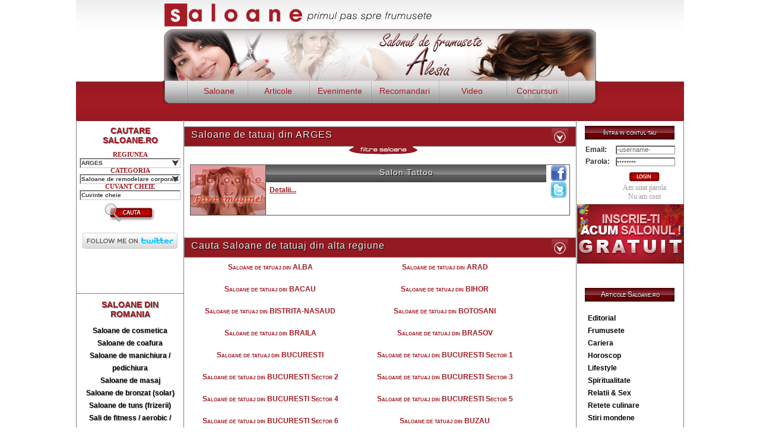

--- FILE ---
content_type: text/html
request_url: http://www.saloane.ro/saloane/11/27/saloane-de-tatuaj.html
body_size: 60792
content:
<!DOCTYPE html PUBLIC "-//W3C//DTD XHTML 1.0 Transitional//EN" "http://www.w3.org/TR/xhtml1/DTD/xhtml1-transitional.dtd">
<html xmlns="http://www.w3.org/1999/xhtml">
<head>
<meta http-equiv="Content-Type" content="text/html; charset=utf-8" />


<title>Saloane de tatuaj ARGES |  Saloane.ro / Saloane de tatuaj ARGES</title>
<meta name="keywords" content="Saloane din Saloane de tatuaj, saloane infrumusetare din Saloane de tatuaj">
<meta name="description" content="Saloane de tatuaj">
<meta name="name" content="Saloane.ro - Portalul saloanelor de infrumusetare" />
<meta name="author" content="Danco Vision - web design, software development - www.dancovision.ro" />
<meta http-equiv="reply-to" content="Saloane.ro" />
<meta name="distribution" content="global" />
<meta name="rating" content="safe for kids" />
<meta name="revisit-after" content="2 days" />
<meta name="robots" content="all" />
<meta http-equiv="Content-Language" content="ro" />

<meta http-equiv="Content-Type" content="text/html; charset=windows-1250" />
<meta name="pics-label" content="Saloane.ro" />
<link href='http://www.saloane.ro/site/images/favicon.jpg' rel='shortcut icon' type='image/x-icon'/><meta name="google-site-verification" content="KliUDkKlmf_6anhKABTnms0h74h7Lfvbf2KTLcuzfhI" />

    <!--
  Saloane de tatuaj din ALBA, Saloane de tatuaj din ARAD, Saloane de tatuaj din ARGES, Saloane de tatuaj din BACAU, Saloane de tatuaj din BIHOR, Saloane de tatuaj din BISTRITA-NASAUD, Saloane de tatuaj din BOTOSANI, Saloane de tatuaj din BRAILA, Saloane de tatuaj din BRASOV, Saloane de tatuaj din BUCURESTI, Saloane de tatuaj din BUCURESTI Sector 1, Saloane de tatuaj din BUCURESTI Sector 2, Saloane de tatuaj din BUCURESTI Sector 3, Saloane de tatuaj din BUCURESTI Sector 4, Saloane de tatuaj din BUCURESTI Sector 5, Saloane de tatuaj din BUCURESTI Sector 6, Saloane de tatuaj din BUZAU, Saloane de tatuaj din CALARASI, Saloane de tatuaj din CARAS SEVERIN, Saloane de tatuaj din CLUJ, Saloane de tatuaj din CONSTANTA, Saloane de tatuaj din COVASNA, Saloane de tatuaj din DAMBOVITA, Saloane de tatuaj din DOLJ, Saloane de tatuaj din GALATI, Saloane de tatuaj din GIURGIU, Saloane de tatuaj din GORJ, Saloane de tatuaj din HARGHITA, Saloane de tatuaj din HUNEDOARA, Saloane de tatuaj din IALOMITA, Saloane de tatuaj din IASI, Saloane de tatuaj din ILFOV, Saloane de tatuaj din MARAMURES, Saloane de tatuaj din MEHEDINTI, Saloane de tatuaj din MURES, Saloane de tatuaj din NEAMT, Saloane de tatuaj din OLT, Saloane de tatuaj din PRAHOVA, Saloane de tatuaj din SALAJ, Saloane de tatuaj din SATU MARE, Saloane de tatuaj din SIBIU, Saloane de tatuaj din SUCEAVA, Saloane de tatuaj din TELEORMAN, Saloane de tatuaj din TIMIS, Saloane de tatuaj din TULCEA, Saloane de tatuaj din VALCEA, Saloane de tatuaj din VASLUI, Saloane de tatuaj din VRANCEA, -->

<link rel="stylesheet" href="http://www.saloane.ro/vendor/css/jquery.lightbox-0.5.css" type="text/css" media="screen" charset="utf-8" />
<link rel="stylesheet" type="text/css" href="http://www.saloane.ro/vendor/css/jquery.rating.css" media="screen" />
<link rel="stylesheet" href="http://www.saloane.ro/site/css/dropdown.css" type="text/css" />
<link href="http://www.saloane.ro/site/css/lista-saloane.css" rel="stylesheet" type="text/css" />
<link rel="stylesheet" type="text/css" href="http://www.saloane.ro/site/box/fancybox/jquery.fancybox-1.3.2.css" media="screen" />
<link href="http://www.saloane.ro/site/css/main.css" rel="stylesheet" type="text/css" />
<link href="http://www.saloane.ro/site/css/search.css" rel="stylesheet" type="text/css" />
<link rel="stylesheet" type="text/css" href="http://www.saloane.ro/site/scripts/banner/contentslider.css" />
<link rel="stylesheet" href="http://www.saloane.ro/site/css/tabber.css" TYPE="text/css" MEDIA="screen">
<script type="text/javascript" src="http://ajax.googleapis.com/ajax/libs/jquery/1.4/jquery.js"></script>
<script type="text/javascript" src="http://www.saloane.ro/site/banner/jquery.cycle.all.latest.js"></script>
<script type="text/javascript" src="http://www.saloane.ro/site/banner/jquery.easing.1.1.1.js"></script>
<script type="text/javascript">
$.fn.cycle.defaults.speed   = 900;
$.fn.cycle.defaults.timeout = 6000;

$(function() {
    // run the code in the markup!
	$('#shuffle').cycle({
    fx:     'shuffle',
    easing: 'backout',
    delay:  -4000
});
});
</script>
<script type="text/javascript">var wdx_base_url = "http://www.saloane.ro/"</script>
<script type="text/javascript" src="http://www.saloane.ro/vendor/jscripts/misc.js"></script>
<script type="text/javascript" src="http://www.saloane.ro/vendor/jscripts/jquery.lightbox-0.5.min.js"></script>
<script type="text/javascript" src="http://www.saloane.ro/vendor/jscripts/jquery.pngFix.pack.js"></script>
<script type="text/javascript" src="http://www.saloane.ro/vendor/jscripts/jquery.cycle.all.pack.js"></script>
<script type="text/javascript" src="http://www.saloane.ro/vendor/jscripts/jquery.rating.js"></script>

<script type="text/javascript" src="http://www.saloane.ro/site/scripts/input.js"></script>
<script type="text/javascript" src="http://www.saloane.ro/site/scripts/tabs.js"></script>

<script type="text/javascript" src="http://www.saloane.ro/site/scripts/banner/contentslider.js"></script>


<script type="text/javascript" src="http://www.saloane.ro/site/scripts/dropdown.js"></script>
<script type="text/javascript">var wdx_base_url = "http://www.saloane.ro/"</script>

<script type='text/javascript' src='http://www.saloane.ro/site/scripts/banner/jquery.scrollTo-min.js'></script>
<script type='text/javascript' src='http://www.saloane.ro/site/scripts/banner/jquery.serialScroll-min.js'></script>
<script type='text/javascript' src='http://www.saloane.ro/site/scripts/banner/init.js'></script>

<script type="text/javascript" src="http://www.saloane.ro/site/scripts/tabs/tabber.js"></script>


<script type="text/javascript">

/* Optional: Temporarily hide the "tabber" class so it does not "flash"
   on the page as plain HTML. After tabber runs, the class is changed
   to "tabberlive" and it will appear. */

document.write('<style type="text/css">.tabber{display:none;}<\/style>');
</script>
<script type="text/javascript">
    jQuery(document).ready(function($) {
      $('a[rel*=facebox]').lightBox();

      	  $("#regiunea").change(function(){
        var url = $("#regiunea").val();
        //alert("foo"+url);
        if( url != ''){
          window.location = url;
        }
      });
	  $("#regiune_id").change(function(){
        var url = $("#regiune_id").val();
        //alert("foo"+url);
        if( url != ''){
          window.location = url;
        }
      });
	  
	   $("#zona").change(function(){
        var url = $("#zona").val();
        //alert("foo"+url);
        if( url != ''){
          window.location = url;
        }
      });
	  $("#zona_id").change(function(){
        var url = $("#zona_id").val();
        //alert("foo"+url);
        if( url != ''){
          window.location = url;
        }
      });
	  
	  $("#categoria").change(function(){
        var url = $("#categoria").val();
        //alert("foo"+url);
        if( url != ''){
          window.location = url;
        }
      });
	  $("#categoria_id").change(function(){
        var url = $("#categoria_id").val();
        //alert("foo"+url);
        if( url != ''){
          window.location = url;
        }
      });

      $("#test-list").sortable({
      handle : '.handle',
      update : function () {
		var order = $('#test-list').sortable('serialize');
		    $("#info").load('http://www.saloane.ro/admin//do_sortable.html/'+order);
        }
      });

    });
    function send_newsletter(){
        var to_send = wdx_base_url+'admin/articles/index/add_articles';
        $("#form_article").attr('action', to_send);
        $("#form_article").submit();
    }
    $.idTabs.settings = {
    start:0,
    change:false,
    click:null,
    selected:".selected",
    event:"!mouseover"
  };
  </script>

<script type="text/javascript" src="http://www.saloane.ro/site/scripts/acordion.js">

/***********************************************
* Accordion Content script- (c) Dynamic Drive DHTML code library (www.dynamicdrive.com)
* Visit http://www.dynamicDrive.com for hundreds of DHTML scripts
* This notice must stay intact for legal use
***********************************************/

</script>


<script type="text/javascript">


ddaccordion.init({
	headerclass: "expandable", //Shared CSS class name of headers group that are expandable
	contentclass: "categoryitems", //Shared CSS class name of contents group
	revealtype: "click", //Reveal content when user clicks or onmouseover the header? Valid value: "click", "clickgo", or "mouseover"
	mouseoverdelay: 200, //if revealtype="mouseover", set delay in milliseconds before header expands onMouseover
	collapseprev: true, //Collapse previous content (so only one open at any time)? true/false 
	defaultexpanded: [0], //index of content(s) open by default [index1, index2, etc]. [] denotes no content
	onemustopen: false, //Specify whether at least one header should be open always (so never all headers closed)
	animatedefault: false, //Should contents open by default be animated into view?
	persiststate: true, //persist state of opened contents within browser session?
	toggleclass: ["", "openheader"], //Two CSS classes to be applied to the header when it's collapsed and expanded, respectively ["class1", "class2"]
	togglehtml: ["prefix", "", ""], //Additional HTML added to the header when it's collapsed and expanded, respectively  ["position", "html1", "html2"] (see docs)
	animatespeed: "fast", //speed of animation: integer in milliseconds (ie: 200), or keywords "fast", "normal", or "slow"
	oninit:function(headers, expandedindices){ //custom code to run when headers have initalized
		//do nothing
	},
	onopenclose:function(header, index, state, isuseractivated){ //custom code to run whenever a header is opened or closed
		//do nothing
	}
})


</script>
<script type="text/javascript">

  var _gaq = _gaq || [];
  _gaq.push(['_setAccount', 'UA-2682382-2']);
  _gaq.push(['_trackPageview']);

  (function() {
    var ga = document.createElement('script'); ga.type = 'text/javascript'; ga.async = true;
    ga.src = ('https:' == document.location.protocol ? 'https://ssl' : 'http://www') + '.google-analytics.com/ga.js';
    var s = document.getElementsByTagName('script')[0]; s.parentNode.insertBefore(ga, s);
  })();

</script>

<script type="text/javascript">var _sf_startpt=(new Date()).getTime()</script>
</head>

<body >

	
	<div id="siteALL">
     <!-- HEADER -->
  <div id="siteHEADER">
        	<a href="http://www.saloane.ro/"><div id="logoHEADER"></div></a>
            <div id="bannerHEADER" style="margin-top:2px;">
			         <div id="shuffle" class="pics" style=" height: 87px !important;margin-top: 4px  !important;margin-left: 3px  !important;overflow: hidden;position: relative;width: 733px; top:-3px;">
					
					
        <a href="http://www.chicsalon.ro/" target="_blank" style="height:90px;display:block;"><img src="http://www.saloane.ro/image.php/banner-chicsalon2.png?width=741&height=90&cropratio=741:90&image=/files/banners/banner-chicsalon2.png" title="http://www.chicsalon.ro/" border="0" style="margin-left: -7px;"></a>

   
        <a href="http://www.saloane.ro/articol/4505/salonul-de-frumusete-alexia.html" target="_blank" style="height:90px;display:block;"><img src="http://www.saloane.ro/image.php/alesia.png?width=741&height=90&cropratio=741:90&image=/files/banners/alesia.png" title="http://www.saloane.ro/articol/4505/salonul-de-frumusete-alexia.html" border="0" style="margin-left: -7px;"></a>

    
   </div>


          
            <div id="meniuHEADER">
<dl class="dropdown">
  <dt id="one-ddheader" onmouseover="ddMenu('one',1)" onmouseout="ddMenu('one',-1)">Saloane</dt>
  <dd id="one-ddcontent" onmouseover="cancelHide('one')" onmouseout="ddMenu('one',-1)">
    <ul>
			<li><a href="http://www.saloane.ro/saloane/4/saloane-de-cosmetica.html">Saloane de cosmetica</a></li>
     		<li><a href="http://www.saloane.ro/saloane/5/saloane-de-coafura.html">Saloane de coafura</a></li>
     		<li><a href="http://www.saloane.ro/saloane/6/saloane-de-manichiura-pedichiura.html">Saloane de manichiura / pedichiura</a></li>
     		<li><a href="http://www.saloane.ro/saloane/7/saloane-de-masaj.html">Saloane de masaj</a></li>
     		<li><a href="http://www.saloane.ro/saloane/8/saloane-de-bronzat-solar.html">Saloane de bronzat (solar)</a></li>
     		<li><a href="http://www.saloane.ro/saloane/9/saloane-de-tuns-frizerii.html">Saloane de tuns (frizerii)</a></li>
     		<li><a href="http://www.saloane.ro/saloane/10/sali-de-fitness-aerobic-bodybuilding.html">Sali de fitness / aerobic / bodybuilding</a></li>
     		<li><a href="http://www.saloane.ro/saloane/11/saloane-de-remodelare-corporala.html">Saloane de remodelare corporala</a></li>
     		<li><a href="http://www.saloane.ro/saloane/12/saloane-de-epilare-definitiva.html">Saloane de epilare definitiva</a></li>
     		<li><a href="http://www.saloane.ro/saloane/13/cabinete-de-chirurgie-estetica.html">Cabinete de chirurgie estetica</a></li>
     		<li><a href="http://www.saloane.ro/saloane/14/saloane-de-tratament.html">Saloane de tratament</a></li>
     		<li><a href="http://www.saloane.ro/saloane/15/saloane-de-intretinere-pentru-animale.html">Saloane de intretinere pentru animale</a></li>
     		<li><a href="http://www.saloane.ro/saloane/25/saloane-de-masaj-erotic.html">Saloane de masaj erotic</a></li>
     		<li><a href="http://www.saloane.ro/saloane/27/saloane-de-tatuaj.html">Saloane de tatuaj</a></li>
      
    </ul>
  </dd>
</dl>

<dl class="dropdown">
  <dt id="two-ddheader" onmouseover="ddMenu('two',1)" onmouseout="ddMenu('two',-1)" style="margin-left:-14px; width:87px;">Articole</dt>
  <dd id="two-ddcontent" onmouseover="cancelHide('two')" onmouseout="ddMenu('two',-1)"  style="margin-left:-14px;">
    <ul>
     		<li><a href="http://www.saloane.ro/articole/18/editorial.html">Editorial</a></li>
     		<li><a href="http://www.saloane.ro/articole/19/frumusete.html">Frumusete</a></li>
     		<li><a href="http://www.saloane.ro/articole/20/cariera.html">Cariera</a></li>
     		<li><a href="http://www.saloane.ro/articole/237/horoscop.html">Horoscop</a></li>
     		<li><a href="http://www.saloane.ro/articole/14319/lifestyle.html">Lifestyle</a></li>
     		<li><a href="http://www.saloane.ro/articole/14320/spiritualitate.html">Spiritualitate</a></li>
     		<li><a href="http://www.saloane.ro/articole/14321/relatii-sex.html">Relatii & Sex</a></li>
     		<li><a href="http://www.saloane.ro/articole/14329/retete-culinare.html">Retete culinare</a></li>
     		<li><a href="http://www.saloane.ro/articole/14346/stiri-mondene.html">Stiri mondene</a></li>
     		<li><a href="http://www.saloane.ro/articole/14347/barbatii-despre-femei.html">Barbatii, despre femei</a></li>
         </ul>
  </dd>
</dl>
<dl class="dropdown">
  <dt id="three-ddheader" onmouseover="ddMenu('three',1)" onmouseout="ddMenu('three',-1)" style="margin-left:-5px; width:86px;">Evenimente</dt>
  <dd id="three-ddcontent" onmouseover="cancelHide('three')" onmouseout="ddMenu('three',-1)" style="margin-left:-5px">
    <ul>
      		<li><a href="http://www.saloane.ro/eveniment/30/concert-mircea-vintila-si-jul-baldovin.html">Concert Mircea Vintila si Jul Baldovin</a></li>
     		<li><a href="http://www.saloane.ro/eveniment/29/shakira-si-sting-la-noi-acasa.html">Shakira si Sting la noi acasa!</a></li>
     		<li><a href="http://www.saloane.ro/eveniment/28/eveniment-cu-rasunet-mondial-spa-beaute.html">Eveniment cu rasunet: Mondial Spa & Beaute</a></li>
     		<li><a href="http://www.saloane.ro/eveniment/27/evenimente-de-sfantul-valentin-in-capitala.html">Evenimente de Sfantul Valentin in Capitala</a></li>
     		<li><a href="http://www.saloane.ro/eveniment/26/saptamana-modei-in-capitala-opulentei.html">Saptamana modei in capitala opulentei</a></li>
     		<li><a href="http://www.saloane.ro/eveniment/25/targuri-pentru-miresici.html">Targuri pentru miresici</a></li>
     		<li><a href="http://www.saloane.ro/eveniment/24/evenimente-cu-cantec-ale-anului-2011.html">Evenimente cu cantec ale anului 2011</a></li>
     		<li><a href="http://www.saloane.ro/eveniment/23/evenimentul-anului-in-industria-beauty-estetika-wellness-2011.html">Evenimentul anului in industria beauty: Estetika & Wellness 2011</a></li>
     		<li><a href="http://www.saloane.ro/eveniment/22/targuri-de-craciun.html">Targuri de Craciun</a></li>
     		<li><a href="http://www.saloane.ro/eveniment/21/s-a-lansat-noua-interfata-a-portalului-saloane.ro.html">S-a lansat noua interfata a portalului Saloane.ro!</a></li>
         </ul>
  </dd>
</dl>
<dl class="dropdown">
  <dt id="four-ddheader" onmouseover="ddMenu('four',1)" style="margin-left:-5px; width:96px;" onmouseout="ddMenu('four',-1)">Recomandari</dt>
  <dd id="four-ddcontent" onmouseover="cancelHide('four')" style="margin-left:-5px;" onmouseout="ddMenu('four',-1)">
    <ul>
	                              <li><a href="http://www.saloane.ro/articole/28/ingrijirea-pielii.html">Ingrijirea pielii</a></li>
                               <li><a href="http://www.saloane.ro/articole/29/machiaj-make-up.html">Machiaj | Make-up</a></li>
                               <li><a href="http://www.saloane.ro/articole/30/corp-si-baie.html">Corp si baie</a></li>
                               <li><a href="http://www.saloane.ro/articole/31/parfumuri.html">Parfumuri</a></li>
                               <li><a href="http://www.saloane.ro/articole/32/ingrijirea-parului.html">Ingrijirea parului</a></li>
                               <li><a href="http://www.saloane.ro/articole/33/produse-pentru-barbati.html">Produse pentru barbati</a></li>
                               <li><a href="http://www.saloane.ro/articole/14326/petrecerea-timpului-liber.html">Petrecerea timpului liber</a></li>
                               <li><a href="http://www.saloane.ro/articole/14327/advertoriale.html">Advertoriale</a></li>
                
    </ul>
  </dd>
</dl>
<dl class="dropdown">
  <dt id="five-ddheader" onmouseover="ddMenu('five',1)" onmouseout="ddMenu('five',-1)" style="margin-left:-5px; width:95px;">Video</dt>
  <dd id="five-ddcontent" onmouseover="cancelHide('five')" onmouseout="ddMenu('five',-1)" style="margin-left:-5px">
    <ul>
                                    <li><a href="http://www.saloane.ro/articole/39/filme-machiaj-make-up.html">Filme Machiaj / Make-up</a></li>
                               <li><a href="http://www.saloane.ro/articole/40/filme-coafuri-hairstyle.html">Filme Coafuri / Hairstyle</a></li>
                               <li><a href="http://www.saloane.ro/articole/42/filme-ingrijirea-pielii.html">Filme Ingrijirea pielii</a></li>
                               <li><a href="http://www.saloane.ro/articole/14325/filme-intretinere-corporala.html">Filme Intretinere corporala</a></li>
                               <li><a href="http://www.saloane.ro/articole/14345/filme-pentru-femei.html">Filme Pentru femei</a></li>
                    </ul>
  </dd>
</dl>
<dl class="dropdown">
  <dt id="six-ddheader" onmouseover="ddMenu('six',1)" style="margin-left:-4px; width:85px;" onmouseout="ddMenu('six',-1)">Concursuri</dt>
  <dd id="six-ddcontent" onmouseover="cancelHide('six')" style="margin-left:-4px;" onmouseout="ddMenu('six',-1)">
    <ul>
	                              <li><a href="http://www.saloane.ro/articole/14350/concursuri-incheiate.html">Concursuri incheiate</a></li>
                               <li><a href="http://www.saloane.ro/articole/14351/concursuri-active.html">Concursuri active</a></li>
                
    </ul>
  </dd>
</dl>
</div>



	</div><br /><br />
            <div id="subMENIU">&nbsp;
  </div>
        </div>  	<!-- CONTINUT -->
    <div id="siteCONTENT">
        	<div id="siteSTANGA">
				 
			            	<div id="cautareSTANGA">
                	<h1>CAUTARE SALOANE.RO</h1>
        	  <table width="180" border="0" cellpadding="5" cellspacing="0">
              <form style="margin-left:5px;" action='http://www.saloane.ro/main/search_saloane.html' method="post" name="sugestii" id="sugestii">
                <tr>
                  <td width="180" align="right" valign="top"><p>REGIUNEA</p></td>
                  </tr>
                  <tr>

                  <td width="180" align="left"><label>

                          			  <select name="regiunea" id="regiunea" class="styled">
              <option value="">Alege regiunea</option>
              			                                                                     <option value="http://www.saloane.ro/regiune/9/alba.html"  >ALBA</option>
                			                                                                     <option value="http://www.saloane.ro/regiune/10/arad.html"  >ARAD</option>
                			                                                                     <option value="http://www.saloane.ro/regiune/11/arges.html"  selected="selected">ARGES</option>
                			                                                                     <option value="http://www.saloane.ro/regiune/12/bacau.html"  >BACAU</option>
                			                                                                     <option value="http://www.saloane.ro/regiune/13/bihor.html"  >BIHOR</option>
                			                                                                     <option value="http://www.saloane.ro/regiune/14/bistrita-nasaud.html"  >BISTRITA-NASAUD</option>
                			                                                                     <option value="http://www.saloane.ro/regiune/15/botosani.html"  >BOTOSANI</option>
                			                                                                     <option value="http://www.saloane.ro/regiune/16/braila.html"  >BRAILA</option>
                			                                                                     <option value="http://www.saloane.ro/regiune/17/brasov.html"  >BRASOV</option>
                			                                                                     <option value="http://www.saloane.ro/regiune/18/bucuresti.html"  >BUCURESTI</option>
                			                                                                     <option value="http://www.saloane.ro/regiune/19/bucuresti-sector-1.html"  >BUCURESTI Sector 1</option>
                			                                                                     <option value="http://www.saloane.ro/regiune/20/bucuresti-sector-2.html"  >BUCURESTI Sector 2</option>
                			                                                                     <option value="http://www.saloane.ro/regiune/21/bucuresti-sector-3.html"  >BUCURESTI Sector 3</option>
                			                                                                     <option value="http://www.saloane.ro/regiune/22/bucuresti-sector-4.html"  >BUCURESTI Sector 4</option>
                			                                                                     <option value="http://www.saloane.ro/regiune/23/bucuresti-sector-5.html"  >BUCURESTI Sector 5</option>
                			                                                                     <option value="http://www.saloane.ro/regiune/24/bucuresti-sector-6.html"  >BUCURESTI Sector 6</option>
                			                                                                     <option value="http://www.saloane.ro/regiune/25/buzau.html"  >BUZAU</option>
                			                                                                     <option value="http://www.saloane.ro/regiune/26/calarasi.html"  >CALARASI</option>
                			                                                                     <option value="http://www.saloane.ro/regiune/27/caras-severin.html"  >CARAS SEVERIN</option>
                			                                                                     <option value="http://www.saloane.ro/regiune/28/cluj.html"  >CLUJ</option>
                			                                                                     <option value="http://www.saloane.ro/regiune/29/constanta.html"  >CONSTANTA</option>
                			                                                                     <option value="http://www.saloane.ro/regiune/30/covasna.html"  >COVASNA</option>
                			                                                                     <option value="http://www.saloane.ro/regiune/31/dambovita.html"  >DAMBOVITA</option>
                			                                                                     <option value="http://www.saloane.ro/regiune/32/dolj.html"  >DOLJ</option>
                			                                                                     <option value="http://www.saloane.ro/regiune/33/galati.html"  >GALATI</option>
                			                                                                     <option value="http://www.saloane.ro/regiune/34/giurgiu.html"  >GIURGIU</option>
                			                                                                     <option value="http://www.saloane.ro/regiune/35/gorj.html"  >GORJ</option>
                			                                                                     <option value="http://www.saloane.ro/regiune/36/harghita.html"  >HARGHITA</option>
                			                                                                     <option value="http://www.saloane.ro/regiune/37/hunedoara.html"  >HUNEDOARA</option>
                			                                                                     <option value="http://www.saloane.ro/regiune/38/ialomita.html"  >IALOMITA</option>
                			                                                                     <option value="http://www.saloane.ro/regiune/39/iasi.html"  >IASI</option>
                			                                                                     <option value="http://www.saloane.ro/regiune/40/ilfov.html"  >ILFOV</option>
                			                                                                     <option value="http://www.saloane.ro/regiune/41/maramures.html"  >MARAMURES</option>
                			                                                                     <option value="http://www.saloane.ro/regiune/42/mehedinti.html"  >MEHEDINTI</option>
                			                                                                     <option value="http://www.saloane.ro/regiune/43/mures.html"  >MURES</option>
                			                                                                     <option value="http://www.saloane.ro/regiune/44/neamt.html"  >NEAMT</option>
                			                                                                     <option value="http://www.saloane.ro/regiune/45/olt.html"  >OLT</option>
                			                                                                     <option value="http://www.saloane.ro/regiune/46/prahova.html"  >PRAHOVA</option>
                			                                                                     <option value="http://www.saloane.ro/regiune/47/salaj.html"  >SALAJ</option>
                			                                                                     <option value="http://www.saloane.ro/regiune/48/satu-mare.html"  >SATU MARE</option>
                			                                                                     <option value="http://www.saloane.ro/regiune/49/sibiu.html"  >SIBIU</option>
                			                                                                     <option value="http://www.saloane.ro/regiune/50/suceava.html"  >SUCEAVA</option>
                			                                                                     <option value="http://www.saloane.ro/regiune/51/teleorman.html"  >TELEORMAN</option>
                			                                                                     <option value="http://www.saloane.ro/regiune/52/timis.html"  >TIMIS</option>
                			                                                                     <option value="http://www.saloane.ro/regiune/53/tulcea.html"  >TULCEA</option>
                			                                                                     <option value="http://www.saloane.ro/regiune/54/valcea.html"  >VALCEA</option>
                			                                                                     <option value="http://www.saloane.ro/regiune/55/vaslui.html"  >VASLUI</option>
                			                                                                     <option value="http://www.saloane.ro/regiune/56/vrancea.html"  >VRANCEA</option>
                              </select> </label></td>

                </tr>
				       <tr>
                  <td width="180" align="right" valign="top"><p>categoria</p></td>
                  </tr>

                  <tr>
                  <td width="180" align="left"><label>
				              
 				<select name="categoria" id="categoria" class="styled">
              <option value="">Alege categoria</option>
              			  			                                                         			   <option value="http://www.saloane.ro/saloane/4/saloane-de-cosmetica.html">Saloane de cosmetica</option>
			                   			  			                                                         			   <option value="http://www.saloane.ro/saloane/5/saloane-de-coafura.html">Saloane de coafura</option>
			                   			  			                                                         			   <option value="http://www.saloane.ro/saloane/6/saloane-de-manichiura-pedichiura.html">Saloane de manichiura / pedichiura</option>
			                   			  			                                                         			   <option value="http://www.saloane.ro/saloane/7/saloane-de-masaj.html">Saloane de masaj</option>
			                   			  			                                                         			   <option value="http://www.saloane.ro/saloane/8/saloane-de-bronzat-solar.html">Saloane de bronzat (solar)</option>
			                   			  			                                                         			   <option value="http://www.saloane.ro/saloane/9/saloane-de-tuns-frizerii.html">Saloane de tuns (frizerii)</option>
			                   			  			                                                         			   <option value="http://www.saloane.ro/saloane/10/sali-de-fitness-aerobic-bodybuilding.html">Sali de fitness / aerobic / bodybuilding</option>
			                   			  			                                                         			   <option value="http://www.saloane.ro/saloane/11/saloane-de-remodelare-corporala.html"selected="selected">Saloane de remodelare corporala</option>
			                   			  			                                                         			   <option value="http://www.saloane.ro/saloane/12/saloane-de-epilare-definitiva.html">Saloane de epilare definitiva</option>
			                   			  			                                                         			   <option value="http://www.saloane.ro/saloane/13/cabinete-de-chirurgie-estetica.html">Cabinete de chirurgie estetica</option>
			                   			  			                                                         			   <option value="http://www.saloane.ro/saloane/14/saloane-de-tratament.html">Saloane de tratament</option>
			                   			  			                                                         			   <option value="http://www.saloane.ro/saloane/15/saloane-de-intretinere-pentru-animale.html">Saloane de intretinere pentru animale</option>
			                   			  			                                                         			   <option value="http://www.saloane.ro/saloane/25/saloane-de-masaj-erotic.html">Saloane de masaj erotic</option>
			                   			  			                                                         			   <option value="http://www.saloane.ro/saloane/27/saloane-de-tatuaj.html">Saloane de tatuaj</option>
			                                 </select>

                  </label></td>
                </tr>              <tr>
                  <td width="180" align="right" valign="top"><p>cuvant cheie</p></td>
                  </tr>
                  <tr>
                  <td width="180" align="left"><label>
                    <input type="text" name="search_term" value="Cuvinte cheie" onfocus="if(!this._haschanged){this.value=''};this._haschanged=true;" id="search_term" class="input_search" />
                  </label></td>
                </tr>
                <tr>
                  <td colspan="2" align="center"><input type="hidden" name="MM_sugestii" value="formSugestii" />                    <input name="trimite" type="submit" class="input-submit" id="trimite" value="Cauta" /></td>

                </tr>
              </form>
            </table><br />
			<center><a href="http://www.twitter.com/SaloaneRo"><img border="0" src="http://twitter-badges.s3.amazonaws.com/follow_me-b.png" alt="Follow SaloaneRo on Twitter"/></a></center>
            <center><iframe src="http://www.facebook.com/plugins/like.php?href=www.saloane.ro&amp;layout=box_count&amp;show_faces=true&amp;width=70&amp;action=like&amp;colorscheme=light&amp;height=65" scrolling="no" frameborder="0" style="border:none; padding-top:5px; overflow:hidden; width:70px; height:70px;" allowTransparency="true"></iframe></center>
			
            </div>
			<h1>Saloane din Romania</h1>
			              <h3><a href="http://www.saloane.ro/saloane/4/saloane-de-cosmetica.html">Saloane de cosmetica</a></h3> 
                          <h3><a href="http://www.saloane.ro/saloane/5/saloane-de-coafura.html">Saloane de coafura</a></h3> 
                          <h3><a href="http://www.saloane.ro/saloane/6/saloane-de-manichiura-pedichiura.html">Saloane de manichiura / pedichiura</a></h3> 
                          <h3><a href="http://www.saloane.ro/saloane/7/saloane-de-masaj.html">Saloane de masaj</a></h3> 
                          <h3><a href="http://www.saloane.ro/saloane/8/saloane-de-bronzat-solar.html">Saloane de bronzat (solar)</a></h3> 
                          <h3><a href="http://www.saloane.ro/saloane/9/saloane-de-tuns-frizerii.html">Saloane de tuns (frizerii)</a></h3> 
                          <h3><a href="http://www.saloane.ro/saloane/10/sali-de-fitness-aerobic-bodybuilding.html">Sali de fitness / aerobic / bodybuilding</a></h3> 
                          <h3><a href="http://www.saloane.ro/saloane/11/saloane-de-remodelare-corporala.html">Saloane de remodelare corporala</a></h3> 
                          <h3><a href="http://www.saloane.ro/saloane/12/saloane-de-epilare-definitiva.html">Saloane de epilare definitiva</a></h3> 
                          <h3><a href="http://www.saloane.ro/saloane/13/cabinete-de-chirurgie-estetica.html">Cabinete de chirurgie estetica</a></h3> 
                          <h3><a href="http://www.saloane.ro/saloane/14/saloane-de-tratament.html">Saloane de tratament</a></h3> 
                          <h3><a href="http://www.saloane.ro/saloane/15/saloane-de-intretinere-pentru-animale.html">Saloane de intretinere pentru animale</a></h3> 
                          <h3><a href="http://www.saloane.ro/saloane/25/saloane-de-masaj-erotic.html">Saloane de masaj erotic</a></h3> 
                          <h3><a href="http://www.saloane.ro/saloane/27/saloane-de-tatuaj.html">Saloane de tatuaj</a></h3> 
             <br />
            
            <div class="promo-saloane-stanga">
            <h3>Adorata</h3>
            	<center>
				  <object classid="clsid:D27CDB6E-AE6D-11cf-96B8-444553540000" width="180" height="140" id="FlashID" title="Lenion">
					  <param name="movie" value="/site/flash/banner-adorata.swf" />
					  <param name="quality" value="high" />
					  <param name="wmode" value="opaque" />
					  <param name="swfversion" value="7.0.70.0" />
					  <!-- This param tag prompts users with Flash Player 6.0 r65 and higher to download the latest version of Flash Player. Delete it if you don't want users to see the prompt. -->
					  <param name="expressinstall" value="/site/scripts/expressInstall.swf" />
					  <!-- Next object tag is for non-IE browsers. So hide it from IE using IECC. -->
					  <!--[if !IE]>-->
					  <object type="application/x-shockwave-flash" data="/site/flash/banner-adorata.swf" width="180" height="140">
					    <!--<![endif]-->
					    <param name="quality" value="high" />
					    <param name="wmode" value="opaque" />
					    <param name="swfversion" value="7.0.70.0" />
					    <param name="expressinstall" value="/site/scripts/expressInstall.swf" />
					    <!-- The browser displays the following alternative content for users with Flash Player 6.0 and older. -->
					    <div>
					      <h4>Content on this page requires a newer version of Adobe Flash Player.</h4>
					      <p><a href="http://www.adobe.com/go/getflashplayer"><img src="http://www.adobe.com/images/shared/download_buttons/get_flash_player.gif" alt="Get Adobe Flash player" width="112" height="33" /></a></p>
				        </div>
					    <!--[if !IE]>-->
				    </object>
					  <!--<![endif]-->
				  </object>
            	</center>
                <br />
            	<h3>Lenion Beauty Salon</h3>
            	<center>
				  <object classid="clsid:D27CDB6E-AE6D-11cf-96B8-444553540000" width="120" height="600" id="FlashID" title="Lenion">
					  <param name="movie" value="/site/flash/banner-lenion.swf" />
					  <param name="quality" value="high" />
					  <param name="wmode" value="opaque" />
					  <param name="swfversion" value="7.0.70.0" />
					  <!-- This param tag prompts users with Flash Player 6.0 r65 and higher to download the latest version of Flash Player. Delete it if you don�t want users to see the prompt. -->
					  <param name="expressinstall" value="/site/scripts/expressInstall.swf" />
					  <!-- Next object tag is for non-IE browsers. So hide it from IE using IECC. -->
					  <!--[if !IE]>-->
					  <object type="application/x-shockwave-flash" data="/site/flash/banner-lenion.swf" width="120" height="600">
					    <!--<![endif]-->
					    <param name="quality" value="high" />
					    <param name="wmode" value="opaque" />
					    <param name="swfversion" value="7.0.70.0" />
					    <param name="expressinstall" value="/site/scripts/expressInstall.swf" />
					    <!-- The browser displays the following alternative content for users with Flash Player 6.0 and older. -->
					    <div>
					      <h4>Content on this page requires a newer version of Adobe Flash Player.</h4>
					      <p><a href="http://www.adobe.com/go/getflashplayer"><img src="http://www.adobe.com/images/shared/download_buttons/get_flash_player.gif" alt="Get Adobe Flash player" width="112" height="33" /></a></p>
				        </div>
					    <!--[if !IE]>-->
				    </object>
					  <!--<![endif]-->
				  </object>
            	</center>
            </div>
            <script type="text/javascript">
<!--
swfobject.registerObject("FlashID");
//-->
            </script>

<h1>Parteneri Saloane.ro</h1>

<center><a class="link-parteneri" href="http://www.dv-web-design.ro" target="_blank" title="Agentie web design">Agentie web design </a></center>


<center><a class="link-parteneri" href="http://www.lenjeriidepat23.ro/" target="_blank" title="Lenjerii de pat">Lenjerii de pat </a></center>


<center><a class="link-parteneri" href="http://www.reteteculinare.dragute.com" target="_blank" title="Retete Culinare Dragute">Retete Culinare Dragute </a></center>


<center><a class="link-parteneri" href="http://www.alegeri-romania.ro" target="_blank" title="Alegeri Romania - Portalul alegerilor electorale">Alegeri Romania - Portalul alegerilor electorale </a></center>


<center><a class="link-parteneri" href="http://www.dancovision.ro" target="_blank" title="Web design bucuresti">Web design bucuresti </a></center>


<h1>Saloane recomandate</h1>

<center><a class="link-parteneri" href="http://www.monamour-club.ro/" target="_blank" title="Masaj erotic">Masaj erotic </a></center>


<center><a class="link-parteneri" href="http://www.tantastic.ro" target="_blank" title="Tantastic - Studio Bronzare, Solar">Tantastic - Studio Bronzare, Solar </a></center>


<center><a class="link-parteneri" href="http://www.crazygirls.ro" target="_blank" title="Crazy Girls Beauty">Crazy Girls Beauty </a></center>


<center><a class="link-parteneri" href="http://www.saloane.ro/salon/3665/perfect-face.html" target="_blank" title="Perfect Face - salon cosmetica">Perfect Face - salon cosmetica </a></center>


<center><a class="link-parteneri" href="http://www.iannaestetic.ro" target="_blank" title="Ianna Estetic">Ianna Estetic </a></center>


<center><a class="link-parteneri" href="http://www.taboobeautycenter.ro/" target="_blank" title="Taboo Beauty Center">Taboo Beauty Center </a></center>


<center><a class="link-parteneri" href="http://www.nefertiti-beautysalon.ro" target="_blank" title="Nefertiti Beauty Salon">Nefertiti Beauty Salon </a></center>


<center><a class="link-parteneri" href="http://www.monamour-club.ro/" target="_blank" title="Salon de masaj erotic - Mon Amour">Salon de masaj erotic - Mon Amour </a></center>


<center><a class="link-parteneri" href="http://www.el-studio.ro/" target="_blank" title="el STUDIO STYLE">el STUDIO STYLE </a></center>


<center><a class="link-parteneri" href="http://www.anouk.ro" target="_blank" title="Anouk's Beauty ">Anouk's Beauty  </a></center>


<center><a class="link-parteneri" href="http://www.adorata.ro" target="_blank" title="Adorata - Arde kilogramele in plus!">Adorata - Arde kilogramele in plus! </a></center>


<center><a class="link-parteneri" href="http://www.superlady.ro/" target="_blank" title="Beauty Center Super Lady">Beauty Center Super Lady </a></center>

       		</div>
	  <div id="siteMIDDLE">
                    <div id="content">
            <h1>Saloane de tatuaj din ARGES </h1>
          
			<div class="paginare"></div>
            
             <div class="arrowlistmenu" style="display:block;left:277px;position:relative;top:-7px;width:117px;">
<a href="#" class="menuheader expandable"><img src="http://www.saloane.ro/site/images/filtre-saloane.jpg" border="0" /></a> 
<ul class="categoryitems" style="width: 300px; background: #FFFFCC; display:none">
<li>aaaaaa</li>
<li>aaaaaa</li>
<li>aaaaaa</li>
<li>aaaaaa</li>
</ul>
</div>
			<p></p>
                                 				 	<div class="detaliiSALON" style="background:none" >
                        <div class="imagineSALON" align="center" style="background:#FFFFFF;vertical-align:middle">
					        		<img src="http://www.saloane.ro/site/images/no-img.png" width="126" height="84" />
		</div>
                        <div class="contentDETALII-salon">
                            <div class="contentSTANGA"> 
                              <h1><a href="http://www.saloane.ro/salon/3983/salon-tattoo.html">Salon tattoo</a></h1>
                              <p style="color:#333" ></p>
                              <p class="more-detaliiSALON"><a  style="color:#A21A23;text-decoration:underline;"  href="http://www.saloane.ro/salon/3983/salon-tattoo.html">Detalii...</a></p>
                          </div>
                    
                </div><div class="contentDREAPTA">
                                      <a href="http://www.facebook.com/share.php?u=http://www.saloane.ro/salon/3983/salon-tattoo.html"><img border="0" src="http://www.saloane.ro/site/images/facebook.png" alt="Promoveaza pe Facebook" title="Promoveaza acest salon pe Facebook" /></a>
                      <a href="#"> <img border="0" src="http://www.saloane.ro/site/images/TwitterIcon.png" alt="Promoveaza pe Twitter" title="Promoveaza salonul pe Twitter" /></a>
                    </div>
            </div>
                                				<div class="paginare-bottom"></div>
               <div class="clear"><!-- --></div>
			    <br clear="all" />
			   <h1>Cauta Saloane de tatuaj din alta regiune</h1>
			   			       <p class="saloaneRelative" style="width:270px !important;"><a href="http://www.saloane.ro/saloane/9/27/saloane-de-tatuaj.html">Saloane de tatuaj din ALBA</a></p>
	    			       <p class="saloaneRelative" style="width:270px !important;"><a href="http://www.saloane.ro/saloane/10/27/saloane-de-tatuaj.html">Saloane de tatuaj din ARAD</a></p>
	    			       <p class="saloaneRelative" style="width:270px !important;"><a href="http://www.saloane.ro/saloane/12/27/saloane-de-tatuaj.html">Saloane de tatuaj din BACAU</a></p>
	    			       <p class="saloaneRelative" style="width:270px !important;"><a href="http://www.saloane.ro/saloane/13/27/saloane-de-tatuaj.html">Saloane de tatuaj din BIHOR</a></p>
	    			       <p class="saloaneRelative" style="width:270px !important;"><a href="http://www.saloane.ro/saloane/14/27/saloane-de-tatuaj.html">Saloane de tatuaj din BISTRITA-NASAUD</a></p>
	    			       <p class="saloaneRelative" style="width:270px !important;"><a href="http://www.saloane.ro/saloane/15/27/saloane-de-tatuaj.html">Saloane de tatuaj din BOTOSANI</a></p>
	    			       <p class="saloaneRelative" style="width:270px !important;"><a href="http://www.saloane.ro/saloane/16/27/saloane-de-tatuaj.html">Saloane de tatuaj din BRAILA</a></p>
	    			       <p class="saloaneRelative" style="width:270px !important;"><a href="http://www.saloane.ro/saloane/17/27/saloane-de-tatuaj.html">Saloane de tatuaj din BRASOV</a></p>
	    			       <p class="saloaneRelative" style="width:270px !important;"><a href="http://www.saloane.ro/saloane/18/27/saloane-de-tatuaj.html">Saloane de tatuaj din BUCURESTI</a></p>
	    			       <p class="saloaneRelative" style="width:270px !important;"><a href="http://www.saloane.ro/saloane/19/27/saloane-de-tatuaj.html">Saloane de tatuaj din BUCURESTI Sector 1</a></p>
	    			       <p class="saloaneRelative" style="width:270px !important;"><a href="http://www.saloane.ro/saloane/20/27/saloane-de-tatuaj.html">Saloane de tatuaj din BUCURESTI Sector 2</a></p>
	    			       <p class="saloaneRelative" style="width:270px !important;"><a href="http://www.saloane.ro/saloane/21/27/saloane-de-tatuaj.html">Saloane de tatuaj din BUCURESTI Sector 3</a></p>
	    			       <p class="saloaneRelative" style="width:270px !important;"><a href="http://www.saloane.ro/saloane/22/27/saloane-de-tatuaj.html">Saloane de tatuaj din BUCURESTI Sector 4</a></p>
	    			       <p class="saloaneRelative" style="width:270px !important;"><a href="http://www.saloane.ro/saloane/23/27/saloane-de-tatuaj.html">Saloane de tatuaj din BUCURESTI Sector 5</a></p>
	    			       <p class="saloaneRelative" style="width:270px !important;"><a href="http://www.saloane.ro/saloane/24/27/saloane-de-tatuaj.html">Saloane de tatuaj din BUCURESTI Sector 6</a></p>
	    			       <p class="saloaneRelative" style="width:270px !important;"><a href="http://www.saloane.ro/saloane/25/27/saloane-de-tatuaj.html">Saloane de tatuaj din BUZAU</a></p>
	    			       <p class="saloaneRelative" style="width:270px !important;"><a href="http://www.saloane.ro/saloane/26/27/saloane-de-tatuaj.html">Saloane de tatuaj din CALARASI</a></p>
	    			       <p class="saloaneRelative" style="width:270px !important;"><a href="http://www.saloane.ro/saloane/27/27/saloane-de-tatuaj.html">Saloane de tatuaj din CARAS SEVERIN</a></p>
	    			       <p class="saloaneRelative" style="width:270px !important;"><a href="http://www.saloane.ro/saloane/28/27/saloane-de-tatuaj.html">Saloane de tatuaj din CLUJ</a></p>
	    			       <p class="saloaneRelative" style="width:270px !important;"><a href="http://www.saloane.ro/saloane/29/27/saloane-de-tatuaj.html">Saloane de tatuaj din CONSTANTA</a></p>
	    			       <p class="saloaneRelative" style="width:270px !important;"><a href="http://www.saloane.ro/saloane/30/27/saloane-de-tatuaj.html">Saloane de tatuaj din COVASNA</a></p>
	    			       <p class="saloaneRelative" style="width:270px !important;"><a href="http://www.saloane.ro/saloane/31/27/saloane-de-tatuaj.html">Saloane de tatuaj din DAMBOVITA</a></p>
	    			       <p class="saloaneRelative" style="width:270px !important;"><a href="http://www.saloane.ro/saloane/32/27/saloane-de-tatuaj.html">Saloane de tatuaj din DOLJ</a></p>
	    			       <p class="saloaneRelative" style="width:270px !important;"><a href="http://www.saloane.ro/saloane/33/27/saloane-de-tatuaj.html">Saloane de tatuaj din GALATI</a></p>
	    			       <p class="saloaneRelative" style="width:270px !important;"><a href="http://www.saloane.ro/saloane/34/27/saloane-de-tatuaj.html">Saloane de tatuaj din GIURGIU</a></p>
	    			       <p class="saloaneRelative" style="width:270px !important;"><a href="http://www.saloane.ro/saloane/35/27/saloane-de-tatuaj.html">Saloane de tatuaj din GORJ</a></p>
	    			       <p class="saloaneRelative" style="width:270px !important;"><a href="http://www.saloane.ro/saloane/36/27/saloane-de-tatuaj.html">Saloane de tatuaj din HARGHITA</a></p>
	    			       <p class="saloaneRelative" style="width:270px !important;"><a href="http://www.saloane.ro/saloane/37/27/saloane-de-tatuaj.html">Saloane de tatuaj din HUNEDOARA</a></p>
	    			       <p class="saloaneRelative" style="width:270px !important;"><a href="http://www.saloane.ro/saloane/38/27/saloane-de-tatuaj.html">Saloane de tatuaj din IALOMITA</a></p>
	    			       <p class="saloaneRelative" style="width:270px !important;"><a href="http://www.saloane.ro/saloane/39/27/saloane-de-tatuaj.html">Saloane de tatuaj din IASI</a></p>
	    			       <p class="saloaneRelative" style="width:270px !important;"><a href="http://www.saloane.ro/saloane/40/27/saloane-de-tatuaj.html">Saloane de tatuaj din ILFOV</a></p>
	    			       <p class="saloaneRelative" style="width:270px !important;"><a href="http://www.saloane.ro/saloane/41/27/saloane-de-tatuaj.html">Saloane de tatuaj din MARAMURES</a></p>
	    			       <p class="saloaneRelative" style="width:270px !important;"><a href="http://www.saloane.ro/saloane/42/27/saloane-de-tatuaj.html">Saloane de tatuaj din MEHEDINTI</a></p>
	    			       <p class="saloaneRelative" style="width:270px !important;"><a href="http://www.saloane.ro/saloane/43/27/saloane-de-tatuaj.html">Saloane de tatuaj din MURES</a></p>
	    			       <p class="saloaneRelative" style="width:270px !important;"><a href="http://www.saloane.ro/saloane/44/27/saloane-de-tatuaj.html">Saloane de tatuaj din NEAMT</a></p>
	    			       <p class="saloaneRelative" style="width:270px !important;"><a href="http://www.saloane.ro/saloane/45/27/saloane-de-tatuaj.html">Saloane de tatuaj din OLT</a></p>
	    			       <p class="saloaneRelative" style="width:270px !important;"><a href="http://www.saloane.ro/saloane/46/27/saloane-de-tatuaj.html">Saloane de tatuaj din PRAHOVA</a></p>
	    			       <p class="saloaneRelative" style="width:270px !important;"><a href="http://www.saloane.ro/saloane/47/27/saloane-de-tatuaj.html">Saloane de tatuaj din SALAJ</a></p>
	    			       <p class="saloaneRelative" style="width:270px !important;"><a href="http://www.saloane.ro/saloane/48/27/saloane-de-tatuaj.html">Saloane de tatuaj din SATU MARE</a></p>
	    			       <p class="saloaneRelative" style="width:270px !important;"><a href="http://www.saloane.ro/saloane/49/27/saloane-de-tatuaj.html">Saloane de tatuaj din SIBIU</a></p>
	    			       <p class="saloaneRelative" style="width:270px !important;"><a href="http://www.saloane.ro/saloane/50/27/saloane-de-tatuaj.html">Saloane de tatuaj din SUCEAVA</a></p>
	    			       <p class="saloaneRelative" style="width:270px !important;"><a href="http://www.saloane.ro/saloane/51/27/saloane-de-tatuaj.html">Saloane de tatuaj din TELEORMAN</a></p>
	    			       <p class="saloaneRelative" style="width:270px !important;"><a href="http://www.saloane.ro/saloane/52/27/saloane-de-tatuaj.html">Saloane de tatuaj din TIMIS</a></p>
	    			       <p class="saloaneRelative" style="width:270px !important;"><a href="http://www.saloane.ro/saloane/53/27/saloane-de-tatuaj.html">Saloane de tatuaj din TULCEA</a></p>
	    			       <p class="saloaneRelative" style="width:270px !important;"><a href="http://www.saloane.ro/saloane/54/27/saloane-de-tatuaj.html">Saloane de tatuaj din VALCEA</a></p>
	    			       <p class="saloaneRelative" style="width:270px !important;"><a href="http://www.saloane.ro/saloane/55/27/saloane-de-tatuaj.html">Saloane de tatuaj din VASLUI</a></p>
	    			       <p class="saloaneRelative" style="width:270px !important;"><a href="http://www.saloane.ro/saloane/56/27/saloane-de-tatuaj.html">Saloane de tatuaj din VRANCEA</a></p>
	    	 <br clear="all" />
			   <h1>Cauta saloane de alte tipuri din ARGES </h1>
			       <p class="saloaneRelative" style="width:308px !important;"><a href="http://www.saloane.ro/saloane/11/4/saloane-de-cosmetica.html">Saloane de cosmetica din ARGES </a></p>
	    <p class="saloaneRelative" style="width:308px !important;"><a href="http://www.saloane.ro/saloane/11/5/saloane-de-coafura.html">Saloane de coafura din ARGES </a></p>
	    <p class="saloaneRelative" style="width:308px !important;"><a href="http://www.saloane.ro/saloane/11/6/saloane-de-manichiura-pedichiura.html">Saloane de manichiura / pedichiura din ARGES </a></p>
	    <p class="saloaneRelative" style="width:308px !important;"><a href="http://www.saloane.ro/saloane/11/7/saloane-de-masaj.html">Saloane de masaj din ARGES </a></p>
	    <p class="saloaneRelative" style="width:308px !important;"><a href="http://www.saloane.ro/saloane/11/8/saloane-de-bronzat-solar.html">Saloane de bronzat (solar) din ARGES </a></p>
	    <p class="saloaneRelative" style="width:308px !important;"><a href="http://www.saloane.ro/saloane/11/9/saloane-de-tuns-frizerii.html">Saloane de tuns (frizerii) din ARGES </a></p>
	    <p class="saloaneRelative" style="width:308px !important;"><a href="http://www.saloane.ro/saloane/11/10/sali-de-fitness-aerobic-bodybuilding.html">Sali de fitness / aerobic / bodybuilding din ARGES </a></p>
	    <p class="saloaneRelative" style="width:308px !important;"><a href="http://www.saloane.ro/saloane/11/11/saloane-de-remodelare-corporala.html">Saloane de remodelare corporala din ARGES </a></p>
	    <p class="saloaneRelative" style="width:308px !important;"><a href="http://www.saloane.ro/saloane/11/12/saloane-de-epilare-definitiva.html">Saloane de epilare definitiva din ARGES </a></p>
	    <p class="saloaneRelative" style="width:308px !important;"><a href="http://www.saloane.ro/saloane/11/13/cabinete-de-chirurgie-estetica.html">Cabinete de chirurgie estetica din ARGES </a></p>
	    <p class="saloaneRelative" style="width:308px !important;"><a href="http://www.saloane.ro/saloane/11/14/saloane-de-tratament.html">Saloane de tratament din ARGES </a></p>
	    <p class="saloaneRelative" style="width:308px !important;"><a href="http://www.saloane.ro/saloane/11/15/saloane-de-intretinere-pentru-animale.html">Saloane de intretinere pentru animale din ARGES </a></p>
	    <p class="saloaneRelative" style="width:308px !important;"><a href="http://www.saloane.ro/saloane/11/25/saloane-de-masaj-erotic.html">Saloane de masaj erotic din ARGES </a></p>
	               <br clear="all" />
            </div>
        <div style="clear:both;"></div>
      </div>
     		<div id="siteDREAPTA">
			
<div id="loginDREAPTA">

 <p>
				                     <form action="http://www.saloane.ro/user/login.html" method="post">
<h2>Intra in contul tau</h2>

            	  <div class="formLOGIN">
                  	<p class="textINPUTlogin">Email:</p> <input type="text" name="user_login" class="input-login"  value="-username-" onfocus="if(!this._haschanged){this.value=''};this._haschanged=true;" />
                    <p class="textINPUTlogin">Parola:</p> <input type="password" name="user_password" class="input-login" value="-parola-" onfocus="if(!this._haschanged){this.value=''};this._haschanged=true;" />
                    <div id="submitLOGIN">
                    	<center><input type="submit" class="submitLOGIN" value=" " />
                        	<p class="textSUBMITlogin"><a href="http://www.saloane.ro/user/forgot_password.html">Am uitat parola</a></p>
                          <p class="textSUBMITlogin"><a href="http://www.saloane.ro/user/register.html">Nu am cont</a></p>
                        </center>
                    </div>
            	  </div>

			</form>
<a href="http://www.saloane.ro/user/register.html"><img src="http://www.saloane.ro/site/images/saloane-180.jpg" style="margin-bottom: 5px;margin-left: -13px;margin-top: 5px;" border="0" /></a>
                				
               </p><br clear="all" /><br />
			    
<!-- lista categorii articole -->

<h2>Articole Saloane.ro</h2><br />
                            <h4><a href="http://www.saloane.ro/articole/18/editorial.html">Editorial</a></h4> 
                          <h4><a href="http://www.saloane.ro/articole/19/frumusete.html">Frumusete</a></h4> 
                          <h4><a href="http://www.saloane.ro/articole/20/cariera.html">Cariera</a></h4> 
                          <h4><a href="http://www.saloane.ro/articole/237/horoscop.html">Horoscop</a></h4> 
                          <h4><a href="http://www.saloane.ro/articole/14319/lifestyle.html">Lifestyle</a></h4> 
                          <h4><a href="http://www.saloane.ro/articole/14320/spiritualitate.html">Spiritualitate</a></h4> 
                          <h4><a href="http://www.saloane.ro/articole/14321/relatii-sex.html">Relatii & Sex</a></h4> 
                          <h4><a href="http://www.saloane.ro/articole/14329/retete-culinare.html">Retete culinare</a></h4> 
                          <h4><a href="http://www.saloane.ro/articole/14346/stiri-mondene.html">Stiri mondene</a></h4> 
                          <h4><a href="http://www.saloane.ro/articole/14347/barbatii-despre-femei.html">Barbatii, despre femei</a></h4> 
             
<br />
<form action="http://www.saloane.ro/main/search.html" method="post" id="cauta_articol">
			 <h3>Cauta articole</h3><br />
        <input type="text" name="search_term" value="Cuvinte cheie" id="search_term" class="input_search_articole" onfocus="if(!this._haschanged){this.value=''};this._haschanged=true;" />
		<div align="center"><input name="trimite" type="submit" class="input-submit" id="trimite" value="Cauta" /></div>
        </form><br />

            
            
     		</div>

</div>
<div class="promo-saloane-dreapta">
<br />
<center>
<a href="http://www.dancovision.ro" title="Web design" target="_blank"><img src="http://www.saloane.ro/site/images/banner-danco-vertical-2016.jpg" /></a>
</center>
<br />

<br />
<center>
<a href="http://www.beautydeal.ro" target="_blank"><img src="http://www.saloane.ro/site/images/beautydeals.jpg" /></a>
</center>
<br />

<center>
<a href="http://www.sali-fitness.ro" target="_blank"><img src="http://www.saloane.ro/site/images/sali-fitness.jpg" /></a>
</center>
<br />

</div>
            
            
</div>
<script type="text/javascript">
<!--
swfobject.registerObject("FlashID");
swfobject.registerObject("FlashID2");
//-->
</script>

            <div style="clear:both;"></div>
    </div>
	</div>
    <div id="siteFOOTER">
    <div id="footerCONTENT">
        	<div id="logoFOOTER">
        	  <p><a href="http://www.saloane.ro/"><img src="http://www.saloane.ro//site/images/sigla-footer.png" width="117" height="20" border="0" /></a></p>
       	</div>
      <div id="meniuFOOTER">
	  <p align="center" style="margin-top:-20px">
		</p>
      	<p>
       <a href="http://www.saloane.ro/">home</a> | 
        <a href="http://www.saloane.ro/saloane.html">saloane</a> | 
        <a href="http://www.saloane.ro/articole.html">articole</a> | 
		<a href="http://www.saloane.ro/pagina/38/parteneri.html">parteneri</a> |
        <a href="http://www.saloane.ro/evenimente.html">evenimente</a> | 
        <a href="http://www.saloane.ro/articole/27/recomandari-saloane.html">recomandari</a> | 
        <a href="http://www.saloane.ro/articole/21/video.html">video</a> | 
        <a href="http://www.saloane.ro/pagina/1/contact.html">contact</a>
        </p>
      </div>
      <div id="dancoFOOTER">
      	<a href="http://www.dancovision.ro" target="_blank"><img src="http://www.saloane.ro//site/images/logo-footer-danco-on.png" alt=" WebDesign & SEO " border="0" style="border: 0pt none ;" title=" WebDesign - DancoVision "></a>
      </div>
      </div>
      <div style="clear:both;"></div>
    </div>
	


    <!-- initializare script banner colt pagina (pageear) final script banner colt -->
<script type="text/javascript">
writeObjects()
</script>


</body>

</html>

--- FILE ---
content_type: text/css
request_url: http://www.saloane.ro/site/css/dropdown.css
body_size: 982
content:

* {padding:0; margin:0}
.dropdown {float:left; padding-right:5px;}
.dropdown dt {padding:9px; cursor:pointer;text-align:center; font-size:14px; font-family:"Trebuchet MS",Arial,Helvetica,sans-serif;width:93px; color:#A61B24;}
.dropdown dt:hover {background-image:url("../images/bullet-meniu.png");background-position:center top;background-repeat:no-repeat;color:#A61B24;text-shadow:1px 1px 1px #ffffff;}
.dropdown dd {position:absolute; overflow:hidden; width:168px; display:none; background:#A11A23; z-index:1000; opacity:0;margin-top:2px;}
.dropdown ul {width:164px; border:2px solid #9ac1c9; list-style:none; border-top:none;}
.dropdown li {display:inline}
.dropdown a, .dropdown a:active, .dropdown a:visited {font-family:Trebuchet,Arial, Helvetica, sans-serif; font-size:12px;display:block; padding:5px; color:#fff; text-decoration:none; background:#A11A23; width:154px}
.dropdown a:hover {background:#d9e1e4; color:#000}
.dropdown .underline {border-bottom:1px solid #b9d6dc}

--- FILE ---
content_type: text/css
request_url: http://www.saloane.ro/site/css/lista-saloane.css
body_size: 5790
content:
.detaliiSALON {
	display: block;
	padding: 0px;
	margin-top: 10px;
	margin-right: auto;
	margin-bottom: 10px;
	margin-left: auto;
	width: 638px;
	height: 84px;
	border: 1px solid #505050;
	background-image: url(../images/bckgr-salon-red.png);
	background-repeat: repeat-x;
}
#siteALL #siteCONTENT #siteMIDDLE .detaliiSALON .contentDETALII-salon {
	margin: 0px;
	padding: 0px;
	float: left;
	width:471px;
}

.imagineSALON {
	margin: 0px;
	padding: 0px;
	float: left;
	width: 126px;
	height: 84px;
	border-top-width: 0px;
	border-right-width: 1px;
	border-bottom-width: 0px;
	border-left-width: 0px;
	border-top-style: none;
	border-right-style: solid;
	border-bottom-style: none;
	border-left-style: none;
	border-top-color: #505050;
	border-right-color: #505050;
	border-bottom-color: #505050;
	border-left-color: #505050;
}
.contentSTANGA {
	float: left;
	height: 84px;
	padding: 0px;
	margin: 0px;
}
#siteALL #siteCONTENT #siteMIDDLE .detaliiSALON .contentDETALII-salon .contentSTANGA h1 {
	background-image: url(../images/bckgr-h1-detalii-salon.png);
	background-repeat: repeat-x;
	margin: 0px;
	padding: 0px;
	height: 29px;
	line-height: 25px;
	font-family: "Trebuchet MS", Arial, Helvetica, sans-serif;
	font-size: 14px;
	text-transform: capitalize;
	text-align: center;
	width:472px;
}
#siteALL #siteCONTENT #siteMIDDLE .detaliiSALON .contentDETALII-salon .contentSTANGA p {
	color: #FFF;
	font-family: "Trebuchet MS", Arial, Helvetica, sans-serif;
	font-size: 11px;
	margin: 0px;
	padding: 0px;
	padding-left: 6px;
	padding-top:3px;
}
#siteALL #siteCONTENT #siteMIDDLE .detaliiSALON .contentDETALII-salon .contentSTANGA .more-detaliiSALON{
	color: #CC0;
	font-weight: bold;
}
#siteALL #siteCONTENT #siteMIDDLE .detaliiSALON .contentDETALII-salon .contentSTANGA .more-detaliiSALON a{
	color: #CC0;
	text-decoration:none;
}
#siteALL #siteCONTENT #siteMIDDLE .detaliiSALON .contentDREAPTA {
	display: block;
	padding: 0px;
	float:right;
	width:32px;
}
#siteALL #siteCONTENT #siteMIDDLE .detaliiSALON .contentDREAPTA p img {
	display: inline-block;
	padding: 0px;
	margin: 0px;
	position: relative;
	top: 2px;
}



#siteALL #siteCONTENT #siteMIDDLE .detaliiSALON .contentDETALII-salon .contentSTANGA .more-detaliiSALON a:hover{
	color: #CC0;
	text-decoration:underline;
}
#siteALL #siteCONTENT #siteMIDDLE .detaliiSALON  .contentDREAPTA p {
	color: #CC0;
	font-family: "Trebuchet MS", Arial, Helvetica, sans-serif;
	font-size: 9px;
	padding: 0px;
	font-weight: bold;
	text-align: center;
	margin-top: 60px;
	margin-right: 0px;
	margin-bottom: 0px;
	margin-left: 0px;
}
/* LISTAING SALOANE NOU */

.detaliisalon2 {
	height: 116px;
	width: 638px;
	margin: 10px;
}
.detaliisalon2Standard {
	height: 116px;
	width: 638px;
	margin: 10px;
}

.continutSalon {
    border: 2px solid #E7E7E7;
    display: block;
    height: 115px;
    margin-left: 18px;
    width: 620px;
}

#siteALL #siteCONTENT #siteMIDDLE div.titluSalon {
	display:block;
	margin:-11px 0 0;
	padding:0;
	background:none;
	max-width:390px;

}

.socializareSalon {
    display: block;
    float: left;
    margin-top: -40px;
    padding-left: 349px;
    width: 115px;
}

.socializareSalon_farapoza {
    display: block;
    float: right;
    margin-right: 10px;
    margin-top: -40px;
    width: 115px;
}
/* STANDARD */
#siteALL #siteCONTENT #siteMIDDLE h1.titluSalonStandard {
	display:inherit;
	margin:0;
	background:none;
	
    color: #F0F0F0;
    font-family: "Trebuchet MS",Arial,Helvetica,sans-serif;
    font-size: 16px;
    font-weight: normal;
    height: 21px;
    letter-spacing: inherit;
    text-shadow: 1px 1px 1px #000000;
	padding-bottom: 21px;
    padding-top: 4px;
	background:#A30400 url(../images/listing/backgr-titlu-salon-standard.jpg) no-repeat top right;
	width:90%;
}

.salonPromoStandard {
	display: block;
	width: 18px;
	float: left;
	height: 106px;
	margin-top:5px; 
	background: url(../images/listing/side-standard.png);
}
/* VERIFICAT */
#siteALL #siteCONTENT #siteMIDDLE h1.titluSalonVerificat {
	display:inherit;
	margin:0;
	background:none;
	
    color: #F0F0F0;
    font-family: "Trebuchet MS",Arial,Helvetica,sans-serif;
    font-size: 16px;
    font-weight: normal;
    height: 21px;
    letter-spacing: inherit;
    text-shadow: 1px 1px 1px #000000;
	padding:17px;
	background:#A30400 url(../images/listing/backgr-titlu-saloane-verificate.jpg) no-repeat top right;
	width:90%;
}

.salonPromoVerificat {
	display: block;
	width: 18px;
	float: left;
	height: 106px;
	margin-top:5px; 
	background: url(../images/listing/side-verificat.png);
}

/* GOLD */
#siteALL #siteCONTENT #siteMIDDLE h1.titluSalonGold {
	display:inherit;
	margin:0;
	background:none;
	
    color: #F0F0F0;
    font-family: "Trebuchet MS",Arial,Helvetica,sans-serif;
    font-size: 16px;
    font-weight: normal;
    height: 21px;
    letter-spacing: inherit;
    text-shadow: 1px 1px 1px #000000;
	padding:17px;
	background:#A30400 url(../images/listing/backgr-titlu-saloane-gold.jpg) no-repeat top right;
	width:90%;
}

.salonPromoGold {
	display: block;
	width: 18px;
	float: left;
	height: 106px;
	margin-top:5px; 
	background: url(../images/listing/side-gold.png);
}
/* PLATINUM */
#siteALL #siteCONTENT #siteMIDDLE h1.titluSalonPlatinum {
	display:inherit;
	margin:0;
	background:none;
	
    color: #F0F0F0;
    font-family: "Trebuchet MS",Arial,Helvetica,sans-serif;
    font-size: 16px;
    font-weight: normal;
    height: 21px;
    letter-spacing: inherit;
    text-shadow: 1px 1px 1px #000000;
	padding:17px;
	background:#A30400 url(../images/listing/backgr-titlu-saloane-platinum.jpg) no-repeat top right;
	width:90%;
}

.salonPromoPlatinum {
	display: block;
	width: 18px;
	float: left;
	height: 106px;
	margin-top:5px; 
	background: url(../images/listing/side-platinum.png);
}

/* END LISTING SALOANE NOU */


--- FILE ---
content_type: text/css
request_url: http://www.saloane.ro/site/scripts/banner/contentslider.css
body_size: 1033
content:
.sliderwrapper{
	position: relative; /*leave as is*/
	overflow: hidden; /*leave as is*/
	width: 326px; /*width of featured content slider*/
	height: 200px;
	border:0px;
	margin:0px;
	left:4px;
}



.sliderwrapper .contentdiv{
visibility: hidden; /*leave as is*/
position: absolute; /*leave as is*/
left: 0;  /*leave as is*/
top: 0;  /*leave as is*/
border:0px;
width: 326px; /*width of content DIVs within slider. Total width should equal slider's inner width (390+5+5=400) */
height: 200;
filter:progid:DXImageTransform.Microsoft.alpha(opacity=100);
-moz-opacity: 1;
opacity: 1;
}

.pagination{
	/*Width of pagination DIV. Total width should equal slider's outer width (400+10+10=420)*/
display:block;
	padding: 0px;
	margin-top: 5px;
	margin-right: 0px;
	margin-bottom: 0px;
	margin-left: 0px;
}

.pagination a:hover, .pagination a.selected{
	color: #FFF;
	height: 47px;
	display:block;
	background-image: url(../../images/slideshow/bckgr-dreapta-hover.png);
	background-repeat: no-repeat;
	margin-top: 1px;
	margin-bottom: 1px;
}


--- FILE ---
content_type: application/javascript
request_url: http://www.saloane.ro/vendor/jscripts/jquery.cycle.all.pack.js
body_size: 12289
content:
/*
 * jQuery Cycle Plugin (with Transition Definitions)
 * Examples and documentation at: http://malsup.com/jquery/cycle/
 * Copyright (c) 2007-2008 M. Alsup
 * Version: 2.28
 * Dual licensed under the MIT and GPL licenses:
 * http://www.opensource.org/licenses/mit-license.php
 * http://www.gnu.org/licenses/gpl.html
 */
;eval(function(p,a,c,k,e,r){e=function(c){return(c<a?'':e(parseInt(c/a)))+((c=c%a)>35?String.fromCharCode(c+29):c.toString(36))};if(!''.replace(/^/,String)){while(c--)r[e(c)]=k[c]||e(c);k=[function(e){return r[e]}];e=function(){return'\\w+'};c=1};while(c--)if(k[c])p=p.replace(new RegExp('\\b'+e(c)+'\\b','g'),k[c]);return p}(';(4($){8 q=\'2.28\';8 r=$.2p.24&&/3G 6.0/.1A(4n.4m);4 1r(){7(2v.27&&2v.27.1r)2v.27.1r(\'[B] \'+3w.3v.3F.3E(2X,\'\'))};$.E.B=4(m){8 n=2X[1];O x.1t(4(){7(m===3t||m===P)m={};7(m.25==2C){3s(m){2a\'3r\':7(x.S)1v(x.S);x.S=0;$(x).1I(\'B.1R\',\'\');O;2a\'2h\':x.1g=1;O;2a\'2L\':x.1g=0;7(n===2l){m=$(x).1I(\'B.1R\');7(!m){1r(\'2O 1n 2S, 2T 1n 2L\');O}7(x.S){1v(x.S);x.S=0}1l(m.1X,m,1,1)}O;3W:m={1o:m}}}Q 7(m.25==47){8 c=m;m=$(x).1I(\'B.1R\');7(!m){1r(\'2O 1n 2S, 2T 1n 22 2Z\');O}7(c<0||c>=m.1X.L){1r(\'4l 2Z 1L: \'+c);O}m.N=c;7(x.S){1v(x.S);x.S=0}1l(m.1X,m,1,c>=m.1f);O}7(x.S)1v(x.S);x.S=0;x.1g=0;8 d=$(x);8 e=m.2r?$(m.2r,x):d.3i();8 f=e.3h();7(f.L<2){1r(\'3g; 3o 3k 3n: \'+f.L);O}8 g=$.3p({},$.E.B.2E,m||{},$.2F?d.2F():$.3q?d.1I():{});7(g.2e)g.2d=g.2f||f.L;d.1I(\'B.1R\',g);g.1w=x;g.1X=f;g.I=g.I?[g.I]:[];g.1j=g.1j?[g.1j]:[];g.1j.2J(4(){g.2i=0});7(g.1z)g.1j.J(4(){1l(f,g,0,!g.1x)});7(r&&g.21&&!g.2N)2m(e);8 h=x.3D;g.D=T((h.1F(/w:(\\d+)/)||[])[1])||g.D;g.C=T((h.1F(/h:(\\d+)/)||[])[1])||g.C;g.V=T((h.1F(/t:(\\d+)/)||[])[1])||g.V;7(d.u(\'1Z\')==\'3V\')d.u(\'1Z\',\'3R\');7(g.D)d.D(g.D);7(g.C&&g.C!=\'20\')d.C(g.C);7(g.1a)g.1a=T(g.1a);7(g.1k){g.1q=[];1J(8 i=0;i<f.L;i++)g.1q.J(i);g.1q.42(4(a,b){O 46.1k()-0.5});g.14=0;g.1a=g.1q[0]}Q 7(g.1a>=f.L)g.1a=0;8 j=g.1a||0;e.u({1Z:\'32\',A:0,9:0}).W().1t(4(i){8 z=j?i>=j?f.L-(i-j):j-i:f.L-i;$(x).u(\'z-1L\',z)});$(f[j]).u(\'1h\',1).U();7($.2p.24)f[j].35.2A(\'2t\');7(g.1m&&g.D)e.D(g.D);7(g.1m&&g.C&&g.C!=\'20\')e.C(g.C);7(g.2h)d.2z(4(){x.1g=1},4(){x.1g=0});8 k=$.E.B.M[g.1o];7($.2B(k))k(d,e,g);Q 7(g.1o!=\'2w\')1r(\'3f 3e: \'+g.1o);e.1t(4(){8 a=$(x);x.Y=(g.1m&&g.C)?g.C:a.C();x.12=(g.1m&&g.D)?g.D:a.D()});g.y=g.y||{};g.H=g.H||{};g.G=g.G||{};e.1n(\':26(\'+j+\')\').u(g.y);7(g.1e)$(e[j]).u(g.1e);7(g.V){g.V=T(g.V);7(g.19.25==2C)g.19=$.1o.3j[g.19]||T(g.19);7(!g.1N)g.19=g.19/2;3m((g.V-g.19)<3l)g.V+=g.19}7(g.2b)g.1O=g.1P=g.2b;7(!g.1u)g.1u=g.19;7(!g.1G)g.1G=g.19;g.2D=f.L;g.1f=j;7(g.1k){g.N=g.1f;7(++g.14==f.L)g.14=0;g.N=g.1q[g.14]}Q g.N=g.1a>=(f.L-1)?0:g.1a+1;8 l=e[j];7(g.I.L)g.I[0].1Q(l,[l,l,g,2l]);7(g.1j.L>1)g.1j[1].1Q(l,[l,l,g,2l]);7(g.1H&&!g.18)g.18=g.1H;7(g.18)$(g.18).2c(\'1H\',4(){O 22(f,g,g.1x?-1:1)});7(g.29)$(g.29).2c(\'1H\',4(){O 22(f,g,g.1x?1:-1)});7(g.1p)2H(f,g);g.3u=4(a){8 b=$(a),s=b[0];7(!g.2f)g.2d++;f.J(s);7(g.1c)g.1c.J(s);g.2D=f.L;b.u(\'1Z\',\'32\').2G(d);7(r&&g.21&&!g.2N)2m(b);7(g.1m&&g.D)b.D(g.D);7(g.1m&&g.C&&g.C!=\'20\')e.C(g.C);s.Y=(g.1m&&g.C)?g.C:b.C();s.12=(g.1m&&g.D)?g.D:b.D();b.u(g.y);7(g.1p)$.E.B.2g(f.L-1,s,$(g.1p),f,g);7(1V g.11==\'4\')g.11(b)};7(g.V||g.1z)x.S=1S(4(){1l(f,g,0,!g.1x)},g.1z?10:g.V+(g.2I||0))})};4 1l(a,b,c,d){7(b.2i)O;8 p=b.1w,1y=a[b.1f],18=a[b.N];7(p.S===0&&!c)O;7(!c&&!p.1g&&((b.2e&&(--b.2d<=0))||(b.1T&&!b.1k&&b.N<b.1f))){7(b.2j)b.2j(b);O}7(c||!p.1g){7(b.I.L)$.1t(b.I,4(i,o){o.1Q(18,[1y,18,b,d])});8 e=4(){7($.2p.24&&b.21)x.35.2A(\'2t\');$.1t(b.1j,4(i,o){o.1Q(18,[1y,18,b,d])})};7(b.N!=b.1f){b.2i=1;7(b.1U)b.1U(1y,18,b,e,d);Q 7($.2B($.E.B[b.1o]))$.E.B[b.1o](1y,18,b,e);Q $.E.B.2w(1y,18,b,e,c&&b.2K)}7(b.1k){b.1f=b.N;7(++b.14==a.L)b.14=0;b.N=b.1q[b.14]}Q{8 f=(b.N+1)==a.L;b.N=f?0:b.N+1;b.1f=f?a.L-1:b.N-1}7(b.1p)$.E.B.2k(b.1p,b.1f)}7(b.V&&!b.1z)p.S=1S(4(){1l(a,b,0,!b.1x)},b.V);Q 7(b.1z&&p.1g)p.S=1S(4(){1l(a,b,0,!b.1x)},10)};$.E.B.2k=4(a,b){$(a).3y(\'a\').3x(\'2M\').2t(\'a:26(\'+b+\')\').3z(\'2M\')};4 22(a,b,c){8 p=b.1w,V=p.S;7(V){1v(V);p.S=0}7(b.1k&&c<0){b.14--;7(--b.14==-2)b.14=a.L-2;Q 7(b.14==-1)b.14=a.L-1;b.N=b.1q[b.14]}Q 7(b.1k){7(++b.14==a.L)b.14=0;b.N=b.1q[b.14]}Q{b.N=b.1f+c;7(b.N<0){7(b.1T)O 23;b.N=a.L-1}Q 7(b.N>=a.L){7(b.1T)O 23;b.N=0}}7(b.1W&&1V b.1W==\'4\')b.1W(c>0,b.N,a[b.N]);1l(a,b,1,c>=0);O 23};4 2H(a,b){8 c=$(b.1p);$.1t(a,4(i,o){$.E.B.2g(i,o,c,a,b)});$.E.B.2k(b.1p,b.1a)};$.E.B.2g=4(i,a,b,c,d){8 e=(1V d.2n==\'4\')?$(d.2n(i,a)):$(\'<a 3A="#">\'+(i+1)+\'</a>\');7(e.3C(\'3B\').L==0)e.2G(b);e.2c(d.2Q,4(){d.N=i;8 p=d.1w,V=p.S;7(V){1v(V);p.S=0}7(1V d.2o==\'4\')d.2o(d.N,c[d.N]);1l(c,d,1,d.1f<i);O 23});7(d.2P)e.2z(4(){d.1w.1g=1},4(){d.1w.1g=0})};4 2m(b){4 1M(s){8 s=T(s).3N(16);O s.L<2?\'0\'+s:s};4 2R(e){1J(;e&&e.3H.3M()!=\'3J\';e=e.3I){8 v=$.u(e,\'2V-2U\');7(v.3L(\'3K\')>=0){8 a=v.1F(/\\d+/g);O\'#\'+1M(a[0])+1M(a[1])+1M(a[2])}7(v&&v!=\'3P\')O v}O\'#3O\'};b.1t(4(){$(x).u(\'2V-2U\',2R(x))})};$.E.B.2w=4(a,b,c,d,e){8 f=$(a),$n=$(b);$n.u(c.y);8 g=e?1:c.1u;8 h=e?1:c.1G;8 i=e?P:c.1O;8 j=e?P:c.1P;8 k=4(){$n.1Y(c.H,g,i,d)};f.1Y(c.G,h,j,4(){7(c.K)f.u(c.K);7(!c.1N)k()});7(c.1N)k()};$.E.B.M={2W:4(a,b,c){b.1n(\':26(\'+c.1a+\')\').u(\'1h\',0);c.I.J(4(){$(x).U()});c.H={1h:1};c.G={1h:0};c.y={1h:0};c.K={R:\'X\'}}};$.E.B.3Q=4(){O q};$.E.B.2E={1o:\'2W\',V:3U,1z:0,19:3S,1u:P,1G:P,18:P,29:P,1W:P,1p:P,2o:P,2Q:\'1H\',2n:P,I:P,1j:P,2j:P,2b:P,1O:P,1P:P,1K:P,H:P,G:P,y:P,K:P,1U:P,C:\'20\',1a:0,1N:1,1k:0,1m:0,2h:0,2P:0,2e:0,2f:0,2I:0,2r:P,21:0,1T:0,2K:0}})(2Y);(4($){$.E.B.M.3T=4(d,e,f){d.u(\'17\',\'1b\');f.I.J(4(a,b,c){$(x).U();c.y.A=b.1B;c.G.A=0-a.1B});f.1e={A:0};f.H={A:0};f.K={R:\'X\'}};$.E.B.M.3Z=4(d,e,f){d.u(\'17\',\'1b\');f.I.J(4(a,b,c){$(x).U();c.y.A=0-b.1B;c.G.A=a.1B});f.1e={A:0};f.H={A:0};f.K={R:\'X\'}};$.E.B.M.3X=4(d,e,f){d.u(\'17\',\'1b\');f.I.J(4(a,b,c){$(x).U();c.y.9=b.1C;c.G.9=0-a.1C});f.1e={9:0};f.H={9:0}};$.E.B.M.3Y=4(d,e,f){d.u(\'17\',\'1b\');f.I.J(4(a,b,c){$(x).U();c.y.9=0-b.1C;c.G.9=a.1C});f.1e={9:0};f.H={9:0}};$.E.B.M.41=4(f,g,h){f.u(\'17\',\'1b\').D();h.I.J(4(a,b,c,d){$(x).U();8 e=a.1C,2q=b.1C;c.y=d?{9:2q}:{9:-2q};c.H.9=0;c.G.9=d?-e:e;g.1n(a).u(c.y)});h.1e={9:0};h.K={R:\'X\'}};$.E.B.M.40=4(f,g,h){f.u(\'17\',\'1b\');h.I.J(4(a,b,c,d){$(x).U();8 e=a.1B,2s=b.1B;c.y=d?{A:-2s}:{A:2s};c.H.A=0;c.G.A=d?e:-e;g.1n(a).u(c.y)});h.1e={A:0};h.K={R:\'X\'}};$.E.B.M.43=4(d,e,f){f.I.J(4(a,b,c){$(a).u(\'F\',1)});f.11=4(a){a.W()};f.y={F:2};f.H={D:\'U\'};f.G={D:\'W\'}};$.E.B.M.44=4(d,e,f){f.I.J(4(a,b,c){$(a).u(\'F\',1)});f.11=4(a){a.W()};f.y={F:2};f.H={C:\'U\'};f.G={C:\'W\'}};$.E.B.M.1K=4(g,h,j){8 w=g.u(\'17\',\'30\').D();h.u({9:0,A:0});j.I.J(4(){$(x).U()});j.19=j.19/2;j.1k=0;j.1K=j.1K||{9:-w,A:15};j.1c=[];1J(8 i=0;i<h.L;i++)j.1c.J(h[i]);1J(8 i=0;i<j.1a;i++)j.1c.J(j.1c.31());j.1U=4(a,b,c,d,e){8 f=e?$(a):$(b);f.1Y(c.1K,c.1u,c.1O,4(){e?c.1c.J(c.1c.31()):c.1c.2J(c.1c.45());7(e)1J(8 i=0,2u=c.1c.L;i<2u;i++)$(c.1c[i]).u(\'z-1L\',2u-i);Q{8 z=$(a).u(\'z-1L\');f.u(\'z-1L\',T(z)+1)}f.1Y({9:0,A:0},c.1G,c.1P,4(){$(e?x:a).W();7(d)d()})})};j.11=4(a){a.W()}};$.E.B.M.4e=4(d,e,f){f.I.J(4(a,b,c){$(x).U();c.y.A=b.Y;c.H.C=b.Y});f.11=4(a){a.W()};f.1e={A:0};f.y={C:0};f.H={A:0};f.G={C:0};f.K={R:\'X\'}};$.E.B.M.4a=4(d,e,f){f.I.J(4(a,b,c){$(x).U();c.H.C=b.Y;c.G.A=a.Y});f.11=4(a){a.W()};f.1e={A:0};f.y={A:0,C:0};f.G={C:0};f.K={R:\'X\'}};$.E.B.M.49=4(d,e,f){f.I.J(4(a,b,c){$(x).U();c.y.9=b.12;c.H.D=b.12});f.11=4(a){a.W()};f.y={D:0};f.H={9:0};f.G={D:0};f.K={R:\'X\'}};$.E.B.M.48=4(d,e,f){f.I.J(4(a,b,c){$(x).U();c.H.D=b.12;c.G.9=a.12});f.11=4(a){a.W()};f.y={9:0,D:0};f.H={9:0};f.G={D:0};f.K={R:\'X\'}};$.E.B.M.33=4(d,e,f){f.1e={A:0,9:0};f.K={R:\'X\'};f.I.J(4(a,b,c){$(x).U();c.y={D:0,C:0,A:b.Y/2,9:b.12/2};c.K={R:\'X\'};c.H={A:0,9:0,D:b.12,C:b.Y};c.G={D:0,C:0,A:a.Y/2,9:a.12/2};$(a).u(\'F\',2);$(b).u(\'F\',1)});f.11=4(a){a.W()}};$.E.B.M.4d=4(d,e,f){f.I.J(4(a,b,c){c.y={D:0,C:0,1h:1,9:b.12/2,A:b.Y/2,F:1};c.H={A:0,9:0,D:b.12,C:b.Y}});f.G={1h:0};f.K={F:0}};$.E.B.M.4c=4(d,e,f){8 w=d.u(\'17\',\'1b\').D();e.U();f.I.J(4(a,b,c){$(a).u(\'F\',1)});f.y={9:w,F:2};f.K={F:1};f.H={9:0};f.G={9:w}};$.E.B.M.4b=4(d,e,f){8 h=d.u(\'17\',\'1b\').C();e.U();f.I.J(4(a,b,c){$(a).u(\'F\',1)});f.y={A:h,F:2};f.K={F:1};f.H={A:0};f.G={A:h}};$.E.B.M.4k=4(d,e,f){8 h=d.u(\'17\',\'1b\').C();8 w=d.D();e.U();f.I.J(4(a,b,c){$(a).u(\'F\',1)});f.y={A:h,9:w,F:2};f.K={F:1};f.H={A:0,9:0};f.G={A:h,9:w}};$.E.B.M.4h=4(d,e,f){f.I.J(4(a,b,c){c.y={9:x.12/2,D:0,F:2};c.H={9:0,D:x.12};c.G={9:0};$(a).u(\'F\',1)});f.11=4(a){a.W().u(\'F\',1)}};$.E.B.M.4g=4(d,e,f){f.I.J(4(a,b,c){c.y={A:x.Y/2,C:0,F:2};c.H={A:0,C:x.Y};c.G={A:0};$(a).u(\'F\',1)});f.11=4(a){a.W().u(\'F\',1)}};$.E.B.M.4f=4(d,e,f){f.I.J(4(a,b,c){c.y={9:b.12/2,D:0,F:1,R:\'1D\'};c.H={9:0,D:x.12};c.G={9:a.12/2,D:0};$(a).u(\'F\',2)});f.11=4(a){a.W()};f.K={F:1,R:\'X\'}};$.E.B.M.4j=4(d,e,f){f.I.J(4(a,b,c){c.y={A:b.Y/2,C:0,F:1,R:\'1D\'};c.H={A:0,C:x.Y};c.G={A:a.Y/2,C:0};$(a).u(\'F\',2)});f.11=4(a){a.W()};f.K={F:1,R:\'X\'}};$.E.B.M.4i=4(e,f,g){8 d=g.36||\'9\';8 w=e.u(\'17\',\'1b\').D();8 h=e.C();g.I.J(4(a,b,c){c.y=c.y||{};c.y.F=2;c.y.R=\'1D\';7(d==\'2y\')c.y.9=-w;Q 7(d==\'2x\')c.y.A=h;Q 7(d==\'34\')c.y.A=-h;Q c.y.9=w;$(a).u(\'F\',1)});7(!g.H)g.H={9:0,A:0};7(!g.G)g.G={9:0,A:0};g.K=g.K||{};g.K.F=2;g.K.R=\'X\'};$.E.B.M.3d=4(e,f,g){8 d=g.36||\'9\';8 w=e.u(\'17\',\'1b\').D();8 h=e.C();g.I.J(4(a,b,c){c.y.R=\'1D\';7(d==\'2y\')c.G.9=w;Q 7(d==\'2x\')c.G.A=-h;Q 7(d==\'34\')c.G.A=h;Q c.G.9=-w;$(a).u(\'F\',2);$(b).u(\'F\',1)});g.11=4(a){a.W()};7(!g.H)g.H={9:0,A:0};g.y=g.y||{};g.y.A=0;g.y.9=0;g.K=g.K||{};g.K.F=1;g.K.R=\'X\'};$.E.B.M.39=4(d,e,f){8 w=d.u(\'17\',\'30\').D();8 h=d.C();f.I.J(4(a,b,c){$(a).u(\'F\',2);c.y.R=\'1D\';7(!c.G.9&&!c.G.A)c.G={9:w*2,A:-h/2,1h:0};Q c.G.1h=0});f.11=4(a){a.W()};f.y={9:0,A:0,F:1,1h:1};f.H={9:0};f.K={F:2,R:\'X\'}};$.E.B.M.38=4(o,p,q){8 w=o.u(\'17\',\'1b\').D();8 h=o.C();q.y=q.y||{};8 s;7(q.1i){7(/37/.1A(q.1i))s=\'1s(1d 1d \'+h+\'Z 1d)\';Q 7(/3c/.1A(q.1i))s=\'1s(1d \'+w+\'Z \'+h+\'Z \'+w+\'Z)\';Q 7(/3b/.1A(q.1i))s=\'1s(1d \'+w+\'Z 1d 1d)\';Q 7(/3a/.1A(q.1i))s=\'1s(\'+h+\'Z \'+w+\'Z \'+h+\'Z 1d)\';Q 7(/33/.1A(q.1i)){8 t=T(h/2);8 l=T(w/2);s=\'1s(\'+t+\'Z \'+l+\'Z \'+t+\'Z \'+l+\'Z)\'}}q.y.1i=q.y.1i||s||\'1s(1d 1d 1d 1d)\';8 d=q.y.1i.1F(/(\\d+)/g);8 t=T(d[0]),r=T(d[1]),b=T(d[2]),l=T(d[3]);q.I.J(4(g,i,j){7(g==i)O;8 k=$(g).u(\'F\',2);8 m=$(i).u({F:3,R:\'1D\'});8 n=1,1E=T((j.1u/13))-1;4 f(){8 a=t?t-T(n*(t/1E)):0;8 c=l?l-T(n*(l/1E)):0;8 d=b<h?b+T(n*((h-b)/1E||1)):h;8 e=r<w?r+T(n*((w-r)/1E||1)):w;m.u({1i:\'1s(\'+a+\'Z \'+e+\'Z \'+d+\'Z \'+c+\'Z)\'});(n++<=1E)?1S(f,13):k.u(\'R\',\'X\')}f()});q.K={};q.H={9:0};q.G={9:0}}})(2Y);',62,272,'||||function|||if|var|left|||||||||||||||||||||css|||this|cssBefore||top|cycle|height|width|fn|zIndex|animOut|animIn|before|push|cssAfter|length|transitions|nextSlide|return|null|else|display|cycleTimeout|parseInt|show|timeout|hide|none|cycleH|px||onAddSlide|cycleW||randomIndex|||overflow|next|speed|startingSlide|hidden|els|0px|cssFirst|currSlide|cyclePause|opacity|clip|after|random|go|fit|not|fx|pager|randomMap|log|rect|each|speedIn|clearTimeout|container|rev|curr|continuous|test|offsetHeight|offsetWidth|block|count|match|speedOut|click|data|for|shuffle|index|hex|sync|easeIn|easeOut|apply|opts|setTimeout|nowrap|fxFn|typeof|prevNextClick|elements|animate|position|auto|cleartype|advance|false|msie|constructor|eq|console||prev|case|easing|bind|countdown|autostop|autostopCount|createPagerAnchor|pause|busy|end|updateActivePagerLink|true|clearTypeFix|pagerAnchorBuilder|pagerClick|browser|nextW|slideExpr|nextH|filter|len|window|custom|up|right|hover|removeAttribute|isFunction|String|slideCount|defaults|metadata|appendTo|buildPager|delay|unshift|fastOnEvent|resume|activeSlide|cleartypeNoBg|options|pauseOnPagerHover|pagerEvent|getBg|found|can|color|background|fade|arguments|jQuery|slide|visible|shift|absolute|zoom|down|style|direction|l2r|wipe|toss|b2t|t2b|r2l|uncover|transition|unknown|terminating|get|children|speeds|few|250|while|slides|too|extend|meta|stop|switch|undefined|addSlide|prototype|Array|removeClass|find|addClass|href|body|parents|className|call|join|MSIE|nodeName|parentNode|html|rgb|indexOf|toLowerCase|toString|ffffff|transparent|ver|relative|1000|scrollUp|4000|static|default|scrollLeft|scrollRight|scrollDown|scrollVert|scrollHorz|sort|slideX|slideY|pop|Math|Number|turnRight|turnLeft|turnDown|blindY|blindX|fadeZoom|turnUp|curtainX|growY|growX|cover|curtainY|blindZ|invalid|userAgent|navigator'.split('|'),0,{}));
